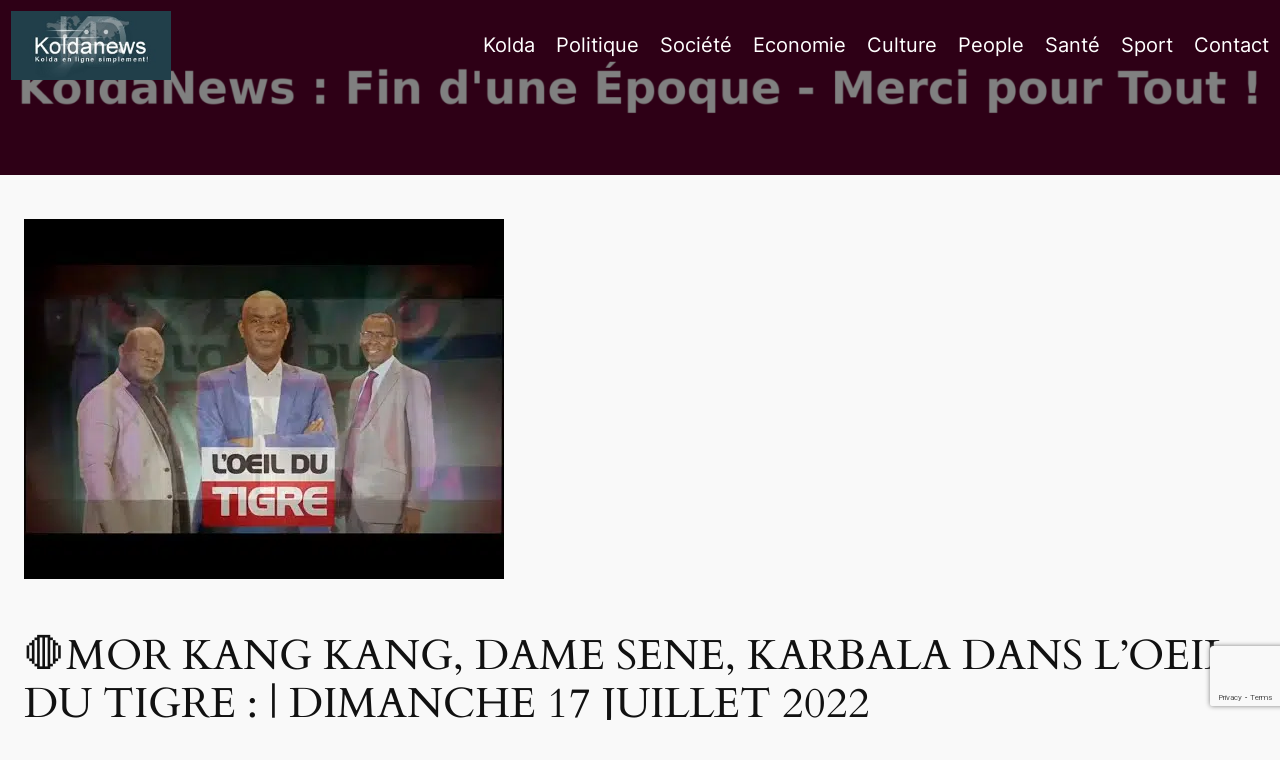

--- FILE ---
content_type: text/html; charset=utf-8
request_url: https://www.google.com/recaptcha/api2/anchor?ar=1&k=6Lf1XbwUAAAAAAmHJhrSaxVJrxru3K144n0hU1r8&co=aHR0cHM6Ly93d3cua29sZGFuZXdzLmNvbTo0NDM.&hl=en&v=PoyoqOPhxBO7pBk68S4YbpHZ&size=invisible&anchor-ms=20000&execute-ms=30000&cb=g0ngswoyt3w6
body_size: 48571
content:
<!DOCTYPE HTML><html dir="ltr" lang="en"><head><meta http-equiv="Content-Type" content="text/html; charset=UTF-8">
<meta http-equiv="X-UA-Compatible" content="IE=edge">
<title>reCAPTCHA</title>
<style type="text/css">
/* cyrillic-ext */
@font-face {
  font-family: 'Roboto';
  font-style: normal;
  font-weight: 400;
  font-stretch: 100%;
  src: url(//fonts.gstatic.com/s/roboto/v48/KFO7CnqEu92Fr1ME7kSn66aGLdTylUAMa3GUBHMdazTgWw.woff2) format('woff2');
  unicode-range: U+0460-052F, U+1C80-1C8A, U+20B4, U+2DE0-2DFF, U+A640-A69F, U+FE2E-FE2F;
}
/* cyrillic */
@font-face {
  font-family: 'Roboto';
  font-style: normal;
  font-weight: 400;
  font-stretch: 100%;
  src: url(//fonts.gstatic.com/s/roboto/v48/KFO7CnqEu92Fr1ME7kSn66aGLdTylUAMa3iUBHMdazTgWw.woff2) format('woff2');
  unicode-range: U+0301, U+0400-045F, U+0490-0491, U+04B0-04B1, U+2116;
}
/* greek-ext */
@font-face {
  font-family: 'Roboto';
  font-style: normal;
  font-weight: 400;
  font-stretch: 100%;
  src: url(//fonts.gstatic.com/s/roboto/v48/KFO7CnqEu92Fr1ME7kSn66aGLdTylUAMa3CUBHMdazTgWw.woff2) format('woff2');
  unicode-range: U+1F00-1FFF;
}
/* greek */
@font-face {
  font-family: 'Roboto';
  font-style: normal;
  font-weight: 400;
  font-stretch: 100%;
  src: url(//fonts.gstatic.com/s/roboto/v48/KFO7CnqEu92Fr1ME7kSn66aGLdTylUAMa3-UBHMdazTgWw.woff2) format('woff2');
  unicode-range: U+0370-0377, U+037A-037F, U+0384-038A, U+038C, U+038E-03A1, U+03A3-03FF;
}
/* math */
@font-face {
  font-family: 'Roboto';
  font-style: normal;
  font-weight: 400;
  font-stretch: 100%;
  src: url(//fonts.gstatic.com/s/roboto/v48/KFO7CnqEu92Fr1ME7kSn66aGLdTylUAMawCUBHMdazTgWw.woff2) format('woff2');
  unicode-range: U+0302-0303, U+0305, U+0307-0308, U+0310, U+0312, U+0315, U+031A, U+0326-0327, U+032C, U+032F-0330, U+0332-0333, U+0338, U+033A, U+0346, U+034D, U+0391-03A1, U+03A3-03A9, U+03B1-03C9, U+03D1, U+03D5-03D6, U+03F0-03F1, U+03F4-03F5, U+2016-2017, U+2034-2038, U+203C, U+2040, U+2043, U+2047, U+2050, U+2057, U+205F, U+2070-2071, U+2074-208E, U+2090-209C, U+20D0-20DC, U+20E1, U+20E5-20EF, U+2100-2112, U+2114-2115, U+2117-2121, U+2123-214F, U+2190, U+2192, U+2194-21AE, U+21B0-21E5, U+21F1-21F2, U+21F4-2211, U+2213-2214, U+2216-22FF, U+2308-230B, U+2310, U+2319, U+231C-2321, U+2336-237A, U+237C, U+2395, U+239B-23B7, U+23D0, U+23DC-23E1, U+2474-2475, U+25AF, U+25B3, U+25B7, U+25BD, U+25C1, U+25CA, U+25CC, U+25FB, U+266D-266F, U+27C0-27FF, U+2900-2AFF, U+2B0E-2B11, U+2B30-2B4C, U+2BFE, U+3030, U+FF5B, U+FF5D, U+1D400-1D7FF, U+1EE00-1EEFF;
}
/* symbols */
@font-face {
  font-family: 'Roboto';
  font-style: normal;
  font-weight: 400;
  font-stretch: 100%;
  src: url(//fonts.gstatic.com/s/roboto/v48/KFO7CnqEu92Fr1ME7kSn66aGLdTylUAMaxKUBHMdazTgWw.woff2) format('woff2');
  unicode-range: U+0001-000C, U+000E-001F, U+007F-009F, U+20DD-20E0, U+20E2-20E4, U+2150-218F, U+2190, U+2192, U+2194-2199, U+21AF, U+21E6-21F0, U+21F3, U+2218-2219, U+2299, U+22C4-22C6, U+2300-243F, U+2440-244A, U+2460-24FF, U+25A0-27BF, U+2800-28FF, U+2921-2922, U+2981, U+29BF, U+29EB, U+2B00-2BFF, U+4DC0-4DFF, U+FFF9-FFFB, U+10140-1018E, U+10190-1019C, U+101A0, U+101D0-101FD, U+102E0-102FB, U+10E60-10E7E, U+1D2C0-1D2D3, U+1D2E0-1D37F, U+1F000-1F0FF, U+1F100-1F1AD, U+1F1E6-1F1FF, U+1F30D-1F30F, U+1F315, U+1F31C, U+1F31E, U+1F320-1F32C, U+1F336, U+1F378, U+1F37D, U+1F382, U+1F393-1F39F, U+1F3A7-1F3A8, U+1F3AC-1F3AF, U+1F3C2, U+1F3C4-1F3C6, U+1F3CA-1F3CE, U+1F3D4-1F3E0, U+1F3ED, U+1F3F1-1F3F3, U+1F3F5-1F3F7, U+1F408, U+1F415, U+1F41F, U+1F426, U+1F43F, U+1F441-1F442, U+1F444, U+1F446-1F449, U+1F44C-1F44E, U+1F453, U+1F46A, U+1F47D, U+1F4A3, U+1F4B0, U+1F4B3, U+1F4B9, U+1F4BB, U+1F4BF, U+1F4C8-1F4CB, U+1F4D6, U+1F4DA, U+1F4DF, U+1F4E3-1F4E6, U+1F4EA-1F4ED, U+1F4F7, U+1F4F9-1F4FB, U+1F4FD-1F4FE, U+1F503, U+1F507-1F50B, U+1F50D, U+1F512-1F513, U+1F53E-1F54A, U+1F54F-1F5FA, U+1F610, U+1F650-1F67F, U+1F687, U+1F68D, U+1F691, U+1F694, U+1F698, U+1F6AD, U+1F6B2, U+1F6B9-1F6BA, U+1F6BC, U+1F6C6-1F6CF, U+1F6D3-1F6D7, U+1F6E0-1F6EA, U+1F6F0-1F6F3, U+1F6F7-1F6FC, U+1F700-1F7FF, U+1F800-1F80B, U+1F810-1F847, U+1F850-1F859, U+1F860-1F887, U+1F890-1F8AD, U+1F8B0-1F8BB, U+1F8C0-1F8C1, U+1F900-1F90B, U+1F93B, U+1F946, U+1F984, U+1F996, U+1F9E9, U+1FA00-1FA6F, U+1FA70-1FA7C, U+1FA80-1FA89, U+1FA8F-1FAC6, U+1FACE-1FADC, U+1FADF-1FAE9, U+1FAF0-1FAF8, U+1FB00-1FBFF;
}
/* vietnamese */
@font-face {
  font-family: 'Roboto';
  font-style: normal;
  font-weight: 400;
  font-stretch: 100%;
  src: url(//fonts.gstatic.com/s/roboto/v48/KFO7CnqEu92Fr1ME7kSn66aGLdTylUAMa3OUBHMdazTgWw.woff2) format('woff2');
  unicode-range: U+0102-0103, U+0110-0111, U+0128-0129, U+0168-0169, U+01A0-01A1, U+01AF-01B0, U+0300-0301, U+0303-0304, U+0308-0309, U+0323, U+0329, U+1EA0-1EF9, U+20AB;
}
/* latin-ext */
@font-face {
  font-family: 'Roboto';
  font-style: normal;
  font-weight: 400;
  font-stretch: 100%;
  src: url(//fonts.gstatic.com/s/roboto/v48/KFO7CnqEu92Fr1ME7kSn66aGLdTylUAMa3KUBHMdazTgWw.woff2) format('woff2');
  unicode-range: U+0100-02BA, U+02BD-02C5, U+02C7-02CC, U+02CE-02D7, U+02DD-02FF, U+0304, U+0308, U+0329, U+1D00-1DBF, U+1E00-1E9F, U+1EF2-1EFF, U+2020, U+20A0-20AB, U+20AD-20C0, U+2113, U+2C60-2C7F, U+A720-A7FF;
}
/* latin */
@font-face {
  font-family: 'Roboto';
  font-style: normal;
  font-weight: 400;
  font-stretch: 100%;
  src: url(//fonts.gstatic.com/s/roboto/v48/KFO7CnqEu92Fr1ME7kSn66aGLdTylUAMa3yUBHMdazQ.woff2) format('woff2');
  unicode-range: U+0000-00FF, U+0131, U+0152-0153, U+02BB-02BC, U+02C6, U+02DA, U+02DC, U+0304, U+0308, U+0329, U+2000-206F, U+20AC, U+2122, U+2191, U+2193, U+2212, U+2215, U+FEFF, U+FFFD;
}
/* cyrillic-ext */
@font-face {
  font-family: 'Roboto';
  font-style: normal;
  font-weight: 500;
  font-stretch: 100%;
  src: url(//fonts.gstatic.com/s/roboto/v48/KFO7CnqEu92Fr1ME7kSn66aGLdTylUAMa3GUBHMdazTgWw.woff2) format('woff2');
  unicode-range: U+0460-052F, U+1C80-1C8A, U+20B4, U+2DE0-2DFF, U+A640-A69F, U+FE2E-FE2F;
}
/* cyrillic */
@font-face {
  font-family: 'Roboto';
  font-style: normal;
  font-weight: 500;
  font-stretch: 100%;
  src: url(//fonts.gstatic.com/s/roboto/v48/KFO7CnqEu92Fr1ME7kSn66aGLdTylUAMa3iUBHMdazTgWw.woff2) format('woff2');
  unicode-range: U+0301, U+0400-045F, U+0490-0491, U+04B0-04B1, U+2116;
}
/* greek-ext */
@font-face {
  font-family: 'Roboto';
  font-style: normal;
  font-weight: 500;
  font-stretch: 100%;
  src: url(//fonts.gstatic.com/s/roboto/v48/KFO7CnqEu92Fr1ME7kSn66aGLdTylUAMa3CUBHMdazTgWw.woff2) format('woff2');
  unicode-range: U+1F00-1FFF;
}
/* greek */
@font-face {
  font-family: 'Roboto';
  font-style: normal;
  font-weight: 500;
  font-stretch: 100%;
  src: url(//fonts.gstatic.com/s/roboto/v48/KFO7CnqEu92Fr1ME7kSn66aGLdTylUAMa3-UBHMdazTgWw.woff2) format('woff2');
  unicode-range: U+0370-0377, U+037A-037F, U+0384-038A, U+038C, U+038E-03A1, U+03A3-03FF;
}
/* math */
@font-face {
  font-family: 'Roboto';
  font-style: normal;
  font-weight: 500;
  font-stretch: 100%;
  src: url(//fonts.gstatic.com/s/roboto/v48/KFO7CnqEu92Fr1ME7kSn66aGLdTylUAMawCUBHMdazTgWw.woff2) format('woff2');
  unicode-range: U+0302-0303, U+0305, U+0307-0308, U+0310, U+0312, U+0315, U+031A, U+0326-0327, U+032C, U+032F-0330, U+0332-0333, U+0338, U+033A, U+0346, U+034D, U+0391-03A1, U+03A3-03A9, U+03B1-03C9, U+03D1, U+03D5-03D6, U+03F0-03F1, U+03F4-03F5, U+2016-2017, U+2034-2038, U+203C, U+2040, U+2043, U+2047, U+2050, U+2057, U+205F, U+2070-2071, U+2074-208E, U+2090-209C, U+20D0-20DC, U+20E1, U+20E5-20EF, U+2100-2112, U+2114-2115, U+2117-2121, U+2123-214F, U+2190, U+2192, U+2194-21AE, U+21B0-21E5, U+21F1-21F2, U+21F4-2211, U+2213-2214, U+2216-22FF, U+2308-230B, U+2310, U+2319, U+231C-2321, U+2336-237A, U+237C, U+2395, U+239B-23B7, U+23D0, U+23DC-23E1, U+2474-2475, U+25AF, U+25B3, U+25B7, U+25BD, U+25C1, U+25CA, U+25CC, U+25FB, U+266D-266F, U+27C0-27FF, U+2900-2AFF, U+2B0E-2B11, U+2B30-2B4C, U+2BFE, U+3030, U+FF5B, U+FF5D, U+1D400-1D7FF, U+1EE00-1EEFF;
}
/* symbols */
@font-face {
  font-family: 'Roboto';
  font-style: normal;
  font-weight: 500;
  font-stretch: 100%;
  src: url(//fonts.gstatic.com/s/roboto/v48/KFO7CnqEu92Fr1ME7kSn66aGLdTylUAMaxKUBHMdazTgWw.woff2) format('woff2');
  unicode-range: U+0001-000C, U+000E-001F, U+007F-009F, U+20DD-20E0, U+20E2-20E4, U+2150-218F, U+2190, U+2192, U+2194-2199, U+21AF, U+21E6-21F0, U+21F3, U+2218-2219, U+2299, U+22C4-22C6, U+2300-243F, U+2440-244A, U+2460-24FF, U+25A0-27BF, U+2800-28FF, U+2921-2922, U+2981, U+29BF, U+29EB, U+2B00-2BFF, U+4DC0-4DFF, U+FFF9-FFFB, U+10140-1018E, U+10190-1019C, U+101A0, U+101D0-101FD, U+102E0-102FB, U+10E60-10E7E, U+1D2C0-1D2D3, U+1D2E0-1D37F, U+1F000-1F0FF, U+1F100-1F1AD, U+1F1E6-1F1FF, U+1F30D-1F30F, U+1F315, U+1F31C, U+1F31E, U+1F320-1F32C, U+1F336, U+1F378, U+1F37D, U+1F382, U+1F393-1F39F, U+1F3A7-1F3A8, U+1F3AC-1F3AF, U+1F3C2, U+1F3C4-1F3C6, U+1F3CA-1F3CE, U+1F3D4-1F3E0, U+1F3ED, U+1F3F1-1F3F3, U+1F3F5-1F3F7, U+1F408, U+1F415, U+1F41F, U+1F426, U+1F43F, U+1F441-1F442, U+1F444, U+1F446-1F449, U+1F44C-1F44E, U+1F453, U+1F46A, U+1F47D, U+1F4A3, U+1F4B0, U+1F4B3, U+1F4B9, U+1F4BB, U+1F4BF, U+1F4C8-1F4CB, U+1F4D6, U+1F4DA, U+1F4DF, U+1F4E3-1F4E6, U+1F4EA-1F4ED, U+1F4F7, U+1F4F9-1F4FB, U+1F4FD-1F4FE, U+1F503, U+1F507-1F50B, U+1F50D, U+1F512-1F513, U+1F53E-1F54A, U+1F54F-1F5FA, U+1F610, U+1F650-1F67F, U+1F687, U+1F68D, U+1F691, U+1F694, U+1F698, U+1F6AD, U+1F6B2, U+1F6B9-1F6BA, U+1F6BC, U+1F6C6-1F6CF, U+1F6D3-1F6D7, U+1F6E0-1F6EA, U+1F6F0-1F6F3, U+1F6F7-1F6FC, U+1F700-1F7FF, U+1F800-1F80B, U+1F810-1F847, U+1F850-1F859, U+1F860-1F887, U+1F890-1F8AD, U+1F8B0-1F8BB, U+1F8C0-1F8C1, U+1F900-1F90B, U+1F93B, U+1F946, U+1F984, U+1F996, U+1F9E9, U+1FA00-1FA6F, U+1FA70-1FA7C, U+1FA80-1FA89, U+1FA8F-1FAC6, U+1FACE-1FADC, U+1FADF-1FAE9, U+1FAF0-1FAF8, U+1FB00-1FBFF;
}
/* vietnamese */
@font-face {
  font-family: 'Roboto';
  font-style: normal;
  font-weight: 500;
  font-stretch: 100%;
  src: url(//fonts.gstatic.com/s/roboto/v48/KFO7CnqEu92Fr1ME7kSn66aGLdTylUAMa3OUBHMdazTgWw.woff2) format('woff2');
  unicode-range: U+0102-0103, U+0110-0111, U+0128-0129, U+0168-0169, U+01A0-01A1, U+01AF-01B0, U+0300-0301, U+0303-0304, U+0308-0309, U+0323, U+0329, U+1EA0-1EF9, U+20AB;
}
/* latin-ext */
@font-face {
  font-family: 'Roboto';
  font-style: normal;
  font-weight: 500;
  font-stretch: 100%;
  src: url(//fonts.gstatic.com/s/roboto/v48/KFO7CnqEu92Fr1ME7kSn66aGLdTylUAMa3KUBHMdazTgWw.woff2) format('woff2');
  unicode-range: U+0100-02BA, U+02BD-02C5, U+02C7-02CC, U+02CE-02D7, U+02DD-02FF, U+0304, U+0308, U+0329, U+1D00-1DBF, U+1E00-1E9F, U+1EF2-1EFF, U+2020, U+20A0-20AB, U+20AD-20C0, U+2113, U+2C60-2C7F, U+A720-A7FF;
}
/* latin */
@font-face {
  font-family: 'Roboto';
  font-style: normal;
  font-weight: 500;
  font-stretch: 100%;
  src: url(//fonts.gstatic.com/s/roboto/v48/KFO7CnqEu92Fr1ME7kSn66aGLdTylUAMa3yUBHMdazQ.woff2) format('woff2');
  unicode-range: U+0000-00FF, U+0131, U+0152-0153, U+02BB-02BC, U+02C6, U+02DA, U+02DC, U+0304, U+0308, U+0329, U+2000-206F, U+20AC, U+2122, U+2191, U+2193, U+2212, U+2215, U+FEFF, U+FFFD;
}
/* cyrillic-ext */
@font-face {
  font-family: 'Roboto';
  font-style: normal;
  font-weight: 900;
  font-stretch: 100%;
  src: url(//fonts.gstatic.com/s/roboto/v48/KFO7CnqEu92Fr1ME7kSn66aGLdTylUAMa3GUBHMdazTgWw.woff2) format('woff2');
  unicode-range: U+0460-052F, U+1C80-1C8A, U+20B4, U+2DE0-2DFF, U+A640-A69F, U+FE2E-FE2F;
}
/* cyrillic */
@font-face {
  font-family: 'Roboto';
  font-style: normal;
  font-weight: 900;
  font-stretch: 100%;
  src: url(//fonts.gstatic.com/s/roboto/v48/KFO7CnqEu92Fr1ME7kSn66aGLdTylUAMa3iUBHMdazTgWw.woff2) format('woff2');
  unicode-range: U+0301, U+0400-045F, U+0490-0491, U+04B0-04B1, U+2116;
}
/* greek-ext */
@font-face {
  font-family: 'Roboto';
  font-style: normal;
  font-weight: 900;
  font-stretch: 100%;
  src: url(//fonts.gstatic.com/s/roboto/v48/KFO7CnqEu92Fr1ME7kSn66aGLdTylUAMa3CUBHMdazTgWw.woff2) format('woff2');
  unicode-range: U+1F00-1FFF;
}
/* greek */
@font-face {
  font-family: 'Roboto';
  font-style: normal;
  font-weight: 900;
  font-stretch: 100%;
  src: url(//fonts.gstatic.com/s/roboto/v48/KFO7CnqEu92Fr1ME7kSn66aGLdTylUAMa3-UBHMdazTgWw.woff2) format('woff2');
  unicode-range: U+0370-0377, U+037A-037F, U+0384-038A, U+038C, U+038E-03A1, U+03A3-03FF;
}
/* math */
@font-face {
  font-family: 'Roboto';
  font-style: normal;
  font-weight: 900;
  font-stretch: 100%;
  src: url(//fonts.gstatic.com/s/roboto/v48/KFO7CnqEu92Fr1ME7kSn66aGLdTylUAMawCUBHMdazTgWw.woff2) format('woff2');
  unicode-range: U+0302-0303, U+0305, U+0307-0308, U+0310, U+0312, U+0315, U+031A, U+0326-0327, U+032C, U+032F-0330, U+0332-0333, U+0338, U+033A, U+0346, U+034D, U+0391-03A1, U+03A3-03A9, U+03B1-03C9, U+03D1, U+03D5-03D6, U+03F0-03F1, U+03F4-03F5, U+2016-2017, U+2034-2038, U+203C, U+2040, U+2043, U+2047, U+2050, U+2057, U+205F, U+2070-2071, U+2074-208E, U+2090-209C, U+20D0-20DC, U+20E1, U+20E5-20EF, U+2100-2112, U+2114-2115, U+2117-2121, U+2123-214F, U+2190, U+2192, U+2194-21AE, U+21B0-21E5, U+21F1-21F2, U+21F4-2211, U+2213-2214, U+2216-22FF, U+2308-230B, U+2310, U+2319, U+231C-2321, U+2336-237A, U+237C, U+2395, U+239B-23B7, U+23D0, U+23DC-23E1, U+2474-2475, U+25AF, U+25B3, U+25B7, U+25BD, U+25C1, U+25CA, U+25CC, U+25FB, U+266D-266F, U+27C0-27FF, U+2900-2AFF, U+2B0E-2B11, U+2B30-2B4C, U+2BFE, U+3030, U+FF5B, U+FF5D, U+1D400-1D7FF, U+1EE00-1EEFF;
}
/* symbols */
@font-face {
  font-family: 'Roboto';
  font-style: normal;
  font-weight: 900;
  font-stretch: 100%;
  src: url(//fonts.gstatic.com/s/roboto/v48/KFO7CnqEu92Fr1ME7kSn66aGLdTylUAMaxKUBHMdazTgWw.woff2) format('woff2');
  unicode-range: U+0001-000C, U+000E-001F, U+007F-009F, U+20DD-20E0, U+20E2-20E4, U+2150-218F, U+2190, U+2192, U+2194-2199, U+21AF, U+21E6-21F0, U+21F3, U+2218-2219, U+2299, U+22C4-22C6, U+2300-243F, U+2440-244A, U+2460-24FF, U+25A0-27BF, U+2800-28FF, U+2921-2922, U+2981, U+29BF, U+29EB, U+2B00-2BFF, U+4DC0-4DFF, U+FFF9-FFFB, U+10140-1018E, U+10190-1019C, U+101A0, U+101D0-101FD, U+102E0-102FB, U+10E60-10E7E, U+1D2C0-1D2D3, U+1D2E0-1D37F, U+1F000-1F0FF, U+1F100-1F1AD, U+1F1E6-1F1FF, U+1F30D-1F30F, U+1F315, U+1F31C, U+1F31E, U+1F320-1F32C, U+1F336, U+1F378, U+1F37D, U+1F382, U+1F393-1F39F, U+1F3A7-1F3A8, U+1F3AC-1F3AF, U+1F3C2, U+1F3C4-1F3C6, U+1F3CA-1F3CE, U+1F3D4-1F3E0, U+1F3ED, U+1F3F1-1F3F3, U+1F3F5-1F3F7, U+1F408, U+1F415, U+1F41F, U+1F426, U+1F43F, U+1F441-1F442, U+1F444, U+1F446-1F449, U+1F44C-1F44E, U+1F453, U+1F46A, U+1F47D, U+1F4A3, U+1F4B0, U+1F4B3, U+1F4B9, U+1F4BB, U+1F4BF, U+1F4C8-1F4CB, U+1F4D6, U+1F4DA, U+1F4DF, U+1F4E3-1F4E6, U+1F4EA-1F4ED, U+1F4F7, U+1F4F9-1F4FB, U+1F4FD-1F4FE, U+1F503, U+1F507-1F50B, U+1F50D, U+1F512-1F513, U+1F53E-1F54A, U+1F54F-1F5FA, U+1F610, U+1F650-1F67F, U+1F687, U+1F68D, U+1F691, U+1F694, U+1F698, U+1F6AD, U+1F6B2, U+1F6B9-1F6BA, U+1F6BC, U+1F6C6-1F6CF, U+1F6D3-1F6D7, U+1F6E0-1F6EA, U+1F6F0-1F6F3, U+1F6F7-1F6FC, U+1F700-1F7FF, U+1F800-1F80B, U+1F810-1F847, U+1F850-1F859, U+1F860-1F887, U+1F890-1F8AD, U+1F8B0-1F8BB, U+1F8C0-1F8C1, U+1F900-1F90B, U+1F93B, U+1F946, U+1F984, U+1F996, U+1F9E9, U+1FA00-1FA6F, U+1FA70-1FA7C, U+1FA80-1FA89, U+1FA8F-1FAC6, U+1FACE-1FADC, U+1FADF-1FAE9, U+1FAF0-1FAF8, U+1FB00-1FBFF;
}
/* vietnamese */
@font-face {
  font-family: 'Roboto';
  font-style: normal;
  font-weight: 900;
  font-stretch: 100%;
  src: url(//fonts.gstatic.com/s/roboto/v48/KFO7CnqEu92Fr1ME7kSn66aGLdTylUAMa3OUBHMdazTgWw.woff2) format('woff2');
  unicode-range: U+0102-0103, U+0110-0111, U+0128-0129, U+0168-0169, U+01A0-01A1, U+01AF-01B0, U+0300-0301, U+0303-0304, U+0308-0309, U+0323, U+0329, U+1EA0-1EF9, U+20AB;
}
/* latin-ext */
@font-face {
  font-family: 'Roboto';
  font-style: normal;
  font-weight: 900;
  font-stretch: 100%;
  src: url(//fonts.gstatic.com/s/roboto/v48/KFO7CnqEu92Fr1ME7kSn66aGLdTylUAMa3KUBHMdazTgWw.woff2) format('woff2');
  unicode-range: U+0100-02BA, U+02BD-02C5, U+02C7-02CC, U+02CE-02D7, U+02DD-02FF, U+0304, U+0308, U+0329, U+1D00-1DBF, U+1E00-1E9F, U+1EF2-1EFF, U+2020, U+20A0-20AB, U+20AD-20C0, U+2113, U+2C60-2C7F, U+A720-A7FF;
}
/* latin */
@font-face {
  font-family: 'Roboto';
  font-style: normal;
  font-weight: 900;
  font-stretch: 100%;
  src: url(//fonts.gstatic.com/s/roboto/v48/KFO7CnqEu92Fr1ME7kSn66aGLdTylUAMa3yUBHMdazQ.woff2) format('woff2');
  unicode-range: U+0000-00FF, U+0131, U+0152-0153, U+02BB-02BC, U+02C6, U+02DA, U+02DC, U+0304, U+0308, U+0329, U+2000-206F, U+20AC, U+2122, U+2191, U+2193, U+2212, U+2215, U+FEFF, U+FFFD;
}

</style>
<link rel="stylesheet" type="text/css" href="https://www.gstatic.com/recaptcha/releases/PoyoqOPhxBO7pBk68S4YbpHZ/styles__ltr.css">
<script nonce="TZEeBD7TyU0LP6pkT8rujQ" type="text/javascript">window['__recaptcha_api'] = 'https://www.google.com/recaptcha/api2/';</script>
<script type="text/javascript" src="https://www.gstatic.com/recaptcha/releases/PoyoqOPhxBO7pBk68S4YbpHZ/recaptcha__en.js" nonce="TZEeBD7TyU0LP6pkT8rujQ">
      
    </script></head>
<body><div id="rc-anchor-alert" class="rc-anchor-alert"></div>
<input type="hidden" id="recaptcha-token" value="[base64]">
<script type="text/javascript" nonce="TZEeBD7TyU0LP6pkT8rujQ">
      recaptcha.anchor.Main.init("[\x22ainput\x22,[\x22bgdata\x22,\x22\x22,\[base64]/[base64]/[base64]/ZyhXLGgpOnEoW04sMjEsbF0sVywwKSxoKSxmYWxzZSxmYWxzZSl9Y2F0Y2goayl7RygzNTgsVyk/[base64]/[base64]/[base64]/[base64]/[base64]/[base64]/[base64]/bmV3IEJbT10oRFswXSk6dz09Mj9uZXcgQltPXShEWzBdLERbMV0pOnc9PTM/bmV3IEJbT10oRFswXSxEWzFdLERbMl0pOnc9PTQ/[base64]/[base64]/[base64]/[base64]/[base64]\\u003d\x22,\[base64]\x22,\x22wqdZw5rDusOxw4vDicKGwqAaw6tzw4/Dg8KSUQ/CtsODOcOYwp9TRcKiRBs4w7Naw5jCh8KcARJowqY7w4XClHBKw6BYEQdDLMKzLBfClsOuworDtGzCow8kVEcGIcKWQsO4wqXDqxhYdFPCusO1DcOhb3p1BSNZw6/CnUU3D3o+w7rDt8OMw6BFwrjDsXUkWwk2w5nDpSUkwpXDqMOAw6EGw7EgC0TCtsOGTsOIw7ssKsKWw5lYYz/[base64]/DhcOKGcOzA8OxMH0tUStrwpHCnsOlwqp8U8OewoYhw5cow6/CvMOXKylxIGPCkcObw5HChELDtMOedcKjFsOKYibCsMK7QcOzBMKLYy7DlRobTUDCoMO6NcK9w6PDl8K4MMOGw64ew7ISwonDnRxxXAHDuWHCkSxVHMOYZ8KTX8OYMcKuIMKEwo80w4jDmBLCjsOeYMOxwqLCvXjCpcO+w5w+fFYAw4wbwp7Clz7Cvg/Dlgc3VcODEsOsw5JQMcKxw6BtcWLDpWNjwo3DsCfDrGVkRDbDlsOHHsOPB8Ojw5U6w48daMOQHXxUwozDiMOIw6PCpsK8K2YuOsO5YMKuw6bDj8OAB8KXI8KAwo5WJsOgZMOTQMOZG8OOXsOswo3CigZmwoV/[base64]/CgcOvwpPCm8K7TUgeHMKxw71uwoEiZU3CilDCkcKUwo3DtsKQY8Kbw4HDmsOgX3odezkeesKHYcOrw7TDoT/CrzEDwq/Cu8Kvw4TCmizDnmfDrDHCgF/CkkAlw7A6wpUPwoFxw4LDsjs+w6N8w7DDusOsAsKcw7M9LsKRw5LDsk/[base64]/ChFbDhcO1YMK+w7hAwq48w7IEA8OcwqzCpH8pQMO7WE7Do0TDqMO8WSLDgBJpcGpsa8KYKDglwoMGwq/DgExhw53DucKmw77CjAEtKMKNwrbDrMO/[base64]/CkcOaw4LCnyrDnCdewpIXSsK7wqQew4fCrsOFPDbCusOKwpMlNhp3w480SgJmw7tJU8OGwo3DkcO6TV4VPyTDvMKsw6zDplfDosOuesKhDGHDmsKdJWXCnjNmEABFQ8KGwpHDkMKowp3DunU+L8K0A3rCh2xfw48ww6bCicK6CVZpPsKNPcO/LC3CuijCuMObeGNcSHcNwqbDrEPDtkDCpDbDusOdMMO+E8KOwrnDvMOGKH94wqDCsMORFTsyw6XDgMOmwrrDtMOrR8KiUQdOw60mw7QIwqHDqsKMwopUBizDpsKxw6B5YAkcwrcdAcKETSPCgnN/X1F1w6E1HsOma8Kqw4Iuw7Z0DsKKfC5EwrJlw5DDlcK+RUh0w6/ChMKnwo7CocOJJ3fCono9w7jDoxwMRcKgHU87UUbDnC7CpxhBw7oVOFRPwpx0YsOjfRdPw7zDtQvDgsKRw4g1wqjDrsO6w6HCgRk+aMOjwpjCpcO5Q8OjTVvCrzjDokfDpsOgTsKyw6k/woXDrwJQw6g2wrzDsnczw6TDgX3DtcO6wqnDpsKcBMKBeDouw53DsmcGEMK0wrkswp5uw4VtHTgDcsKNw5x5Py9iw7MYw47Dvy0AYMOPJhgkNS/CjkXDhmBCwpN8wpXDvsOsEsObeH9gKcOuNMK8w6UmwpVuRkHDtyliJMKQQH/DmwHDpMOpwq0YTcK0EMO6woVOw49Bw6jDoWpew5YpwoxkTsOkGkQvw4/CmsOKBz7DsMOVw6pYwrcJwoIxIGfDhynDkGjDiAYQMj9mCsKXMMKUw4wuHgPDnsKTw7/CoMOeMnbDkhHCq8OmCMO3FhDCg8KKw68jw4sRwrXDkkYjwpfCtU7CpsKCwrIxHDckwqlzwpbDqsKSZzjDrGrCv8KJRMOqakFZwoLDlTnDngwCW8O0w79LV8O7dHFfwoIUW8O/csKqcMOKC0o8woEpwqjCqcKmwrvDn8Omwp9NwpjDicKwWMOXQcOnBXXDuEXCinvCmFw8wpPDqcO+w4UEwrrCi8KjM8Oowo5fw57CnMKEw4nDmsKIwrjDjFPCtgTDg39IBMKyCsOUWCB9wqALwo5BwovDh8OWXmnDv194UMKhGgDDhTwrGcOawqXCmcO7wpLCvMKADV/[base64]/wqPCj2kBwpTDpsOwwpHDm1A2OsKswpcQIDJIB8O2wp/DicKWwp5rZA5Ww6c1w4rChwHCrRNQWMOww4vCnSPCjcKfPMOzPsOAwpcIw615FQ8RwoPCrXvCqMKCO8OUw7Mgw6xYC8OKwrxVwpLDrwxeGzMKREhGw6B+eMOtw7Brw7fDqMO/w6QLw4LDiV/CicOEwqXCmznDmgU6w7sMAmjDtWRkw4jDpmvCrC7Cr8OnwqDCn8KXKMK0wo9PwoYeXFdffnthw7Vnw7jDhXzDq8OSwozCosKRworDj8KRfUYEMGIbNBonDXnDqcKEwoYSw7BaPsKkbcOHw5nCrcONPcOzwq3Dk1oPAsKZOWHCkwIbw7bDvSbChEMwQMOUw4gJw7/CjGZPHxHDgMKEw6M7KMOGw7HDvMONSsO+wosFfgzDrUjDmzl/[base64]/[base64]/Ds8Oswq9Vw7nCvwsZYcKRN8ODNlHCu8K7OUTCuMOSw647w5Rxw603JMOMcMKJw7AVw5PChEDDlcKrw4rChcO3SD4ew4dTWsKJV8KBVsKDasOhdyTCqQQ7wqnDucOvwonCjhJNYsK/bWY0ZcOKw7pkwo95MlvDnglew6JQw4zCl8KWw7QJFcOtwqbCiMOtCHLChMK8w6g+w6l8w68cNsKFw7NNw6EsOkfDqU3CvsKvw5oww7A/w43CmcKpCMKESA/[base64]/DgRUWJcKSwq3DrUdNwovCpRRuwqTChlrCksKPAmYCwoTCvcKAw4DDnkDCqMOMGMOUJzYIDyJBSsO5wqPDs0JZSyTDh8OUwoTDgsKKfcKbw5JidnvCkMO+ZzM4w6LCsMO3w6dIw6Uvw6/CrcOVfVkVW8ObOMOWwo7CncOfe8OPw4kGIMOIwobDkyRBfMKUaMOvMMODKcKlJDDDhMO7X3ZJFDBOwpRoFBhYIMK1wrVAdhAaw48PwrrClSnDgHR9wqNKcBzCqcKewrMXNcOqw5ANw63Dok/CkyN5cwLCi8OpDMOCGELDjnHDkC4mw4nCkRZmBcKew4R8czzDg8KowrPDncOVw53CpcO1SMOGAcKwTsOUYcOMwrZ5fcKsbSonwrHDmEfDpcKWWMOlw485eMOeG8Opw6gFwqk5woXCm8OPVDnDoz/CvgUCwpTCmwjCu8KgaMKbwrM/[base64]/[base64]/[base64]/[base64]/[base64]/w7XDmsKkA8KaYkzDs8OlXwLDiEPDqsKbw7sMAcKBw6bDn1TChcKgeDdACMK6R8OxwovDm8KtwqQKwpbCoGlew6zCtsKXw5poPsOkdcKLSHrClMODDMKUwr0maEBjb8K/w5tKwp5iAcK4asO7wrLCvwPCqMOwC8O0Vy7DtMK/[base64]/DjiTDt3zDrF5mSMOUQAnDicKbR8O+wqVOwpDCrj/CssKFwpN5w7piwqjCikJ5V8KWAmwowpJ+w54AwovCnSILRcKVw4xdwpPDqsKkw77Cnwx9UnLDicKMwrEDw6fCiiNFesO9HsKtw5pbw7woOg/[base64]/w7vCksKhUQ/CucKWQgfDuMKRJT4rEcK3YsOdw7nDuyjDmcKNw6bDpcOQwqTDrGFHcBY5w5ANejzDsMKtw4g1w7kFw58CwqnDj8KfMT0Bw5Brw7jCh03DqMO8NsOhLcOQwoDDjcKXMmc6wpcxcnA/MsOXw5rCoAPDiMKUwrEDTMKqCUMYw5fDoFjCvjHCt3/ChsOxwocyW8OPwo7Cj8Kde8Knwoxew6LCkmvDo8OVcMKqwrcFwoQAd2UWw5jCq8KHTFJjwrJkw5fCiVJDw6gGHSQsw54Cw57Dk8OyFEE/YyTDr8Ohwp9fQ8KwwqjDjcO3BsKbQ8OUBsKcPC3Ci8KXw4XDnMOhC1AXcX/CjG16wq/ClQzCvsOpaMKTPsOzSBp2NMK7w7LDksO3w4IJJsOCTcOEcMO/EMOOwrRuwqkZw5PDkk0MwrLDo392wrjCjTFxw5nDoW9mfEJyfMKFw484NMKxDcOCQMOjBcOYamE6wotnAQzDg8OnwrXDjGDCsGIXw7JEbsOnC8K8wpHDnEdtZsOUw4bCkj9nw5/ClsOzwqNgw5HDlsKQBi/CtMO6Rn4qw6/CmcKGw58swpU3wozDjwF6wqbCgFx/[base64]/[base64]/wrbCml1ww5zCqcKrwrpCfS3Dr1hCJTjDrjgywqbDlFjCrjnCgjkIw5szwq7Dp0loEnEOecKQNEstScOsw4MVwpsfwpQBw4cEfw/CnB10I8OFc8KVw7rClcOIw5rDrFY8SsKsw6UpV8KNMUY8eF05woQGw45+wrHDj8KSOMObw7vDhsOyWgYhJVbDlsOcwpIrwqpkwpbDsgLCrMKHwqNBwr3CmwfCh8OZFQRBN33DgcOLDCsfw6zCux/CtsO6w5JSN0IMwqYXEcKCdcKvw6sEwoRnKsO8w7nDo8OQJ8Kqw6JxOwfCqHMcGcKIWhDCuH0jwqfCiGFUw7l2F8KsTkvCjx/DrMOlQnjCi1Egw7RfVsK4EcK5W3wdZlPCkVTCmMKkb3vCi03DukR+K8Kzw7IDw4PCisK1TS14MmMRHcK/w5/[base64]/CmcK/w5/CncK3wppCw4s8XA4KwqYgS8O1w4rDkSxRNg4mccOGw7LDpcKDKGXDlF7DsgBKQMKUwqnDvMKGwpPCh28UwoTDrMOsWsO/wrE7OBfCvMOIdgA/[base64]/worDusO4J8KqasKqwrvCtsK0woLDv8KGIMKFwpsIwqQ2esORw63CnMOzw4PDgsKkw7TCqy9Hwo/[base64]/acKtVlHDhDowXsKLw5jCsQLDmMOCZkkcwqUAwqk4wppuG1c7wqpsw5jDoDRZQsOldsKKw4FrfF99I2DChzsJwo7DuEXDpsKra03DvMOOcMO6w47DrsK8JsOCE8OlIVPCosO3PBBMw7gJfMKuYcOqwrrDlSg3JlPDkU8Iw452wohZZBMQKcK1UcK/wq5ew4oVw5F8U8KHwqVtw4cwccKbFsK+wp8nw4/Cn8O9OBVqNxrCtMOqwo7CksOFw7PDnsKuwphgFHTDoMOBQ8OMw7TCvA5KZsK6w5pPO23CgMOywqDDjifDvsKsbCTDkhPCi0ZCdcOxLF/DmcOhw7cKwoTDjmM6A3YNGsO1w4IDdcK0w7skVwDCssK9YBXDu8OuwpQKw6XDj8O3wqlwfzB1w4vCkh0Cw64zCH8bw4nDucKVw7LDscKGwo4IwrbDhgMkwrrCrcK0FcOOw7lmTMO8ABHCrmXCs8Kpw4LCm3lGVcOQw5gTClE9Zz/[base64]/WsKcwpwyw58pQGofYMOLAX8jZzHDnD1hecOCJBowHMO1J0vDgSnCtHEBw49/w7jCpsOPw5NFwpTDgzNJKDBBwrPCvsOxw6DCiGXDjC3DvMOswqtjw4rCqwVVworCiS3Dl8K+w7fDvUAMwpoQw6Fbw5zDmEPDnmjDiVfDiMKBLjPDh8Klwp/[base64]/Z8Kxwqxew6ZNw4kAJzTCqsKTBgPCqsKhH8Kww5vDnR8/w5HCrn84wppBw47CnA/DnMOuw5ZpMcKPw5zDtcO5w4LCnsKHwqhnZRXDkip5X8OQwozDpMKEw6HDhsOZw73DjcOLcMKZGWTDr8Ojw70QVkBUI8KSNlfCuMK2wrTCqcOMKcKjwpnDhk/DjsKowqPDjVFFw4TCgsK8AcOeLsOORXt1EMKYbCUtMyfCpnJgw6BAfAh/CsOOw6TDj2vCuHfDl8OnW8KSZcOtw6TCksKYwp/CtQQGw5pvw7UMbHcNwrbDusK+GEguCMOlwolBQ8KLwpbCqQbDtMKDOcKqL8KTfsKVUcKbw75vwpp/w5Idw443wrQZVTPDmi/Cr2FLw4gNw7AcZgfCrsKvwpbCvMO9SHHCowfCksOmwozCr3Npw7PDh8KhFcKlRsOewoLDimxVwoHCnwjDrsOXw4PCuMKMMcKRMC8Qw5jChFtWw5g1wqtuHzdHNlPDg8Olwoxlfy1Yw6nCjlLDpwTDkEsIEkUZO1UOw5NPw6/[base64]/[base64]/LsKywpDCjsKBwrlew4lbf8K6BHrDv8OoSsOhw7zDozzCkcOTwpEXKMOIJB/CosOvKmZdH8OOw4nCnyTDocOjGkwAwoXDpE7Cn8OFwqPCocOXdBHCjcKPwrTCo2nCkEAfw7jDm8O4wqIhw7lMw6/CkMKrwpXCrmrCgcKxw5rDiUhew6xhwqIAw6/Dj8KsGsK3w6osE8OyUMKFUwvCisK/wqoSw4nDkT7CiCxiWA3DjSoIwp/Dlxg1b3bCgC/CvMOUYsK6wrkvT0LDtMKSMlMHw6DCl8O6w5zCosK9fsOuwq9jNkvCv8OAb2Qfw5nCikbCuMK3w5nDi1nDpD7CsMKUTGtMO8KEw60BOBDDrcK5wqkyGX7ClcKPZsKUXiwZOMKKX2wUL8K6SMKmO18ddsKYw5/DvMKFScKpahJZw7/DnDhVw6zCiizDlcKvw5ArB1bCocKuWsKgFcOTN8KKBTVUw5g3w4nDqX7DiMOET2nCq8Kuw5PDucKXK8KsIh84GMK6w5nDpCAfeVURwqXDoMOlJ8OoGEJ3JcKjwoPDkMKow5Jbw57Dh8KfMSHDsE5icQN9Y8OSw4ZPwoLDrnbDgcKkMMKCUcOHR0x/wqhLWSd0D3cRw4AYw5bDr8O9FsOAworClUfCrcOcMsOww55Xw5AIw7goaUlRZh/DtQdHVMKRwpwWRQnDjMOXXEBrw71nE8OHMcOyZHZ5wrA0MMOvwpXCgcKES0zCr8OjGVoFw6MSaz1yVMKAwpbCmEUgOsO4w6XDr8KDwrXDjlbCqcOHw4bCl8KOZcO/w4HDksO6NcKBwpXDrMO8w5gvfsOvwrEfw7XCjjQZwoEDw4ULwoUwWgXCnxZ5w4hBQcOvasOlfcKzw6RKTsKDQsKFwpzClsOhZ8Klw6XDszIkfjvChlXDhlzCoMOHwocQwpMowoctNcKZwqtqw7IJDGrCqcOCwr/CgcO4woDCiMO2w7DDpTfCisKzw6QPw7Qsw5TCi1XCoS7Dky0wccKlw5Jtw4HCiR3Du0bDgiYBOh/DmGbDrycQw70CBlvCmMOvw5nDisOTwoNsKsOmI8OHIcO9ecOgwo00w61uUsO/[base64]/DkhfCrmlKwpHCucK2TsOWw6ZXw6LCgMKkOyktXcOvw4DCqMKBRcOKah7DvRUjK8Kuw6vCkHhjwq0vw70iWlHDg8O0cT/DglxWWcOSw4AARw7CnwvDgcKlw7/DrAjDtMKOwp9KwoTDpBZrClAvPxBAwoU4wq3Cpj7CjxnDnXdOw4lOEGwyCxDDu8O0FsO8w7MQUQZMODjDpcKuX2dEWgsOP8OUEsKmKTA+fy3Ct8OJccO+LWdVexZMVhYEw6/DsDF8BsOowoXChxLCqixyw4ABwqE0HVoCw6DDn1fCsEjDksKNw6pYw4A0fsKEw7wnwrLDosKrYU7ChcOBUMKMasKdw6bDm8K0w4bChWHCsigTKjHCtw1CBnnCmcO2w7sYwrXDr8OiwpvDvwNnwpQ2LQPCvC0/w4TDhwDDjR1lw6HDuVPCiCHCmsKVw5opO8OZK8OGw5zDvsKqV2YDw5LDiMOyLEsFdsOXWAzDiiYsw5PCuFB6T8OLwr9OPG/[base64]/[base64]/Di8Opw4xrXBE7DmQqTycWw77DkcKewpHCq3FocBMdwqjCth9xF8OCb1l+aMO2I3QpcXPCjMOfwp0cbE/[base64]/DksOLwqnDhcKhJwslVcKGw4hzDVllw6QgKsKPUMKkw4lcQcKHHTQmXMOIGsKVw6rCv8OBw4UpaMKTexDCj8O8ex/[base64]/I8OiwrbCmkwOESIGw59xeFTDs3fDuEt2wprDumR2WMOAw6bDvcOcwrBbw6PCpWFeNsKPccKRwox6w7XDsMO/wpzCosO8w4LCg8KySkXCjAJkT8OBB0xYN8OJfsKewoHDmMOLR03CrGzDvyjChx9rwqhQw40zD8OIwp7DgUslHGBOw60oICFjworCjgU0w5Uvw5EtwphRAsOdaGE/wo7Ct0DCg8OOwoTCksObwpUSPirCt1w0w6/Cu8OVwrQvwp4jwo/DvH/[base64]/wq4ow491EGl9w68gbsKrPz7DucO8EcOaOMKYCcOHHsOSdRHChcOMG8OSw4EXFj0NwrHCsmvDuRPDgcOhPQHDnzwNwp94a8Oqw48awq52WcO3bMOVVCREByc/wp8yw5jDmjbDuHEhw7jCsMONZScodsKhw6fCrVM5wpEAesOtw4TCuMOPwozCtXfChnxHWkAIRMKxAcK8ZsOFeMKIwrV6w4xXw79XSsOBw44MIcOHd01jU8Oiw4sGw7jCgT4JUz54wpVtwq/Cjw1ywofCr8O4VXAaJ8KWQmXCtArDssK+CcOYBXLDhlfCmcKJWMK7woxJwqTChMOVGk7CosKtDXxow75qUA7CrnPDmhXDtmfCnVF3w4cgw5l2w6JDw6htw4bCr8KpEMKmSsKGw5rDmsOvwoUsfMOWTV/CkcKaw7LDqsK6wp1WZmDCol/DqcOqEj1cw7LDqMKgD0vCnW3Dp2VLw6zDuMOnZjEXUn0Ywq4Yw4zDthAdw7xlVsONwqs1w403w6PCrA5Aw4howq7DmGdpEsK/CcOXB2rDqU1GSsONwpJVwrvChhl/wp98wrgbRMKVw4BMw43Dn8KuwqdpSQ7DpkzCucOQNGjCrsOGNGvCvcK5wqU7X2YHFyZTwqgiIcKVQ29AOikCOsKCdsKQwrZOMgLDhFFFw5QjwpQEw6/[base64]/CnVPDnVXDln/[base64]/DsjFFKcOCB1vDiMKQABDDqAUyA8KgwpPDi8Kia8KCI0NMw4t/BsKUw6bCtcKuw5TCg8KOGTRiwrDDhg9WBcKPw6TCrhw9OB7DgcOVwqpJw47DmXRZA8K7wpLCiT3DtmdWwprDgcODw67CvMOow65ue8KmYnU8aMOoanhIMjhdw4XDrCRgwp50woRQw5XDmgZRwoDDsRsewqFcwqFVWSTDs8KPwrRTw7pLDxhuw6x7w5/Cn8KnHypzBkrDoQLCiMKDwp7DpyAqw6oRw5/DohvDtcK8w7bCl1REw5knw4ErNsKAwoHDqxbDkmQwel9FwrvChxTChQPCoSFPwr/[base64]/CicKpZSnCgALCqnEzw7jDucKdOMOURMOBw453wqzDrsOVwrEWw5/[base64]/[base64]/DlsODEw7Dk0TDnUBbD8OSw7PDtUoow5LCocK+HAxpw5/Dq8KdSsKldnbDnj7Ckw0swoZTfRPCjsOqw5cbb1PDqBTDn8OJMk7Dj8KACUl0FsOoACRAw6rCh8OCUjgtw5RNEwEUw6NqWFbDo8KJwpkmPMOcw5bCo8OxIi/CrsOIw4PDokjDssOUw7sVw6kUL1LCrsKqZcOsBC7Cs8K/AGzCrMORwrFbczwUw4QmOUlWMsOGwqZjwojCkcOtw7hSeWbCgCciwrRKw5kEw45aw4I5w6HDv8OFw5JIJMK8FT/DksOrw7ptwobDi1PDg8O/w7E6FkB3w6DDp8KYw5xNMRBew4HCj3fCjcOSdcKYw6/CnF1bwoFzw74ew7jCtcK8w7hFZ3vDognDgz/Cs8KPUsKcwqUQw47DpcORATjCj2DCmXXCowXCj8OSUsO6KsK4dVXDu8Kew7fChsOxcsKKw6HDp8OFQMKdWMKTA8OQw4l7bsOOAMOGw7XCjcKFwpYbwodiwqsgw7MewqvDisKpwpLCpcKeQWcAGR9AQBJowqMkw5PDqcOLw5fCh0/Ci8OVTy1/[base64]/ClFsYFxcVJMK7cCIIFMOGJMK0fA7Coz3DhsKJFCFTwpQyw45ew7zDp8O0T2YzZ8KWwq/CuWrDvWPCtcOJwoTCo2Z+eg8ywp1UwobCoUDDqlzChTxPwqDChxDDsgbCvQPDtMK+w6UOw4llIGTDqsKowooow4ggIcKow6TDv8ORwrbCpwprwpnCi8KAL8Ocwq3DtMO7w7ZPwo3CisKzw6IFwqzCu8Okw5hSw6/Cn1c+wqXCv8KOw6xzw7wKw7YFLsOiXhDDkEDDjMKpwoMBwqDDqMOrT0XCisOhw6rDlnc7M8Kcw5Auwq3CuMKHacOtSBTCsxfCjw/DuWAjH8KqezfClsK3wpZLwpwDS8KOwq7CumrDg8OvME7CgHsyAMKEfcKYHW3Cgh/DrV/Dh0YzZ8KUwr/DqyNPDz9iVx9TbWVwwpZBKSTDpn/DusKKw7LCnEQ+Y0/DohsHL3vCisOuw7smTMOTcnQJwqVXW15Ew6jDlsOvw6PCoz8qwoNRUiQBwr14w5rCpCNwwplvFcKZwoLCp8KIw5Bgw65/LsOdwrPCqMKKE8OEwq3DulTDhQjCvcOkwpDDohYyby9BwoDDlirDoMKWFyHDs3wRw4XDvhvCkSAYw5dywoDDt8OWwqNDworChQ7DusOFwoM9KgkpwpJ0KMKIw5LCmGbDglDCmB/CvsOAw5x6wpTDrcK2wrDCriZiaMOSwp3DoMKAwr48LGjDgMOowo8XUsKEw43CgsO4w7vDg8KTw6vCkx7DhMOTwoo9w6t7w5cZDcOUSsKHwqRdJ8KKw7DClsOxw4cfSBEXVB/[base64]/DucOjw4fDuwV2A8OaGmcww4Z/w5rDjSbCtcKow5kVw5/DrMOrdsOmFMKiS8OnT8OvwpUoWMODFloTesKAwrbCjcOzwqbChMK7w5zCgsOGFkl+JEDCpcOzC0wSazsUAmpUw7TClcKjJybCjcKeLVnCkn5awrNGwqjCmMKBw4gFD8OHwp1SVDjClcKKw6sEBEbCnFRZwqnCm8OJw6/[base64]/w4HDssO4wod3w4bCj8O3wqF5w7DDmH/DkMOzwrPDrEA9ZcKOw7TDqX1fw59fcsKqw4oqC8K9Uyh2w7U4OsO2D0pZw7oLw4Zbwq1AdjdQDgTDhcOvQ0bCpSgsw7vDqcKcw6nCsW7DqmfCm8KXw6Q5w6XDrHpkCMO9w7Z9w4HCiRXCjRHDrsOywrfCgQnCpMK6w4DDu3zClMO/wp/[base64]/Dj8OiOH4bw65Owo0UwrTDpsObw5EhwqUKwofDi8K9Z8OYQsK+F8KewpHCj8KQwrUedcOwYWBTwoPCicKqb31cV3lpSUFnw6bCqHgqWic0QG/[base64]/CsCXDqS3DrsKeBDZFwpEME09uQMKCwpEWBjzCvMO2wp8iw4LDscKEDD07wrhZwp/DscK+SixjK8KCBHx1w7sowrPDonAuPsKJw7w8eXQOQilqBGkqw6UHMsOXHcOeYwnCkMKHdjbCmG/CjcKVbcKUC3wNQcOmw7gcPsONXCvDuMOxEcKvw4xWwpsTCmrDsMOEacKFTF/[base64]/ClwACw67DrcOXDBrCshYTw7JXw4/[base64]/FcOkH8KSw57Dq8OhKsOewojDln5jGsKTdGg6fsK6wo9oQlTDpMKMwopNTCplw6tMScO9wptHZsONwqfDtyQrZlgwwpEWwrspPVUaScOYXMK8KhPDhMOOwqrClEdWMMKGaUYKwrvDr8KdEcKvVcKqwoZMwqzCmFs0wp8ifnvCu2BQwoF2QG/Cu8OOMil9ZkTCrsOnTCPDn2rDiDZBdgJ4wrDDvVrDo2IJwq3DnD0twqwYw7kcGcOpw4BFE1bDqsKPw6JWOSwLNMO5wrzDvEYxEjjCiRvDs8OYw7xtw5DCvGjDjcOrCcKUwozDg8OqwqJ4w6VbwqDDisO+wpsVwot6wqrDt8OaOsK6OsKlXGkDMcOgw5/Ct8OwEcKww4rCr3DDgMK/dyrDmcORGDlSwptzWcOSQ8OpD8O/FMK3wpjDlg5Dwotnw4Y1woUww4TCn8KEwq/Cj0/DjmvCnTsPZcKbX8OUwqU+w6/DrVDCp8O8fsOTwpsgVWhnw5Mbwox4TsK+w49oZy8yw5PCpnwqUsOMc0HCmTJZwrAlTAjDgcOVDMO5w4jCgk47w4nCrMKOXQvDmV5yw7ocAMK0RcOdQy1NGsK4w7DDp8OWGCg+YDYdwovCvW/Cn0bDosOOSTsmDcKmRsO0w5RndMOow4vClm7DlinCqhbCml58wphwKHNVw7/CjMKdSgXDrcOEwrnCo3JdwqY/w5XDrhHCvMKoJcKDwqjDgcKvw7nCjmfDscOQwrorMw/Dn8OFwrPDsSsVw7xqOBHDphRvZsOgw63DiFF+w4FzO3/DuMK6N0BDaj4kwozCo8OyfRvCvjRtwph9w6LCi8OrHsK/EMKjwrxnw7MQasKiworCi8O/UCHCjVfDjjopwrDCgjFUEcKbVyJXDWFOwobCmcKGJnVUezLCtsK3wqAJw4jCisK8UMKKTsKiwpPDkRlXKwTDpSIvw70Uw5TDr8K1QDRRw6/CrmNKwrvDssOeSMK2e8OebFl4w5LDiWnCmFHClCJVY8KNwrROWC8MwqwMYCjCqywUbsKvw7HCmjdSw6fCmBTClMOBwrHDpjfDjMKoOsOWwq/CszLCkMOlwpLClmLCniFcwpY4wpcSDQvCtcO+w6nDssO8DcKBEgfDj8OeXQJpw4IMQmjDiSfDgAoLMMObNEHDgnHClcKywr/CoMKBX0w1wpLDi8KCwo1Kw7g7w4vCt0vCuMKCwpd/w4dMwrU0wqFPI8KpNVDDoMK4worDkMOAIMKDw43DsHRSc8OnL0jDmGNAe8KnIcOfw5RxclBXwqwZwoTCqcOkYGPDkMKXL8K4LMOrw57Dhw5TRcKTwpowDX/CgDrCoRbDkcKTwoBwW2fDpcK7w7bDuEFtWsOHw6TDs8OGdn3DqMOIwrEkAWVQw40tw4XDnMO7IsORw4vCv8Ktw5IYw68Zwo0Aw5fDosK6bcO/[base64]/[base64]/CqcOyGMOnwoIPbsK/fHHDq8Ozw5nCiDrCsxRaw7HCqcOfw54lJX1tNcOAZyvDjxfChgMPwovDu8Onw4/[base64]/CjcKYw5vCkcKgwp96KT3CjMKRw4LDtV50fsKqw5zDuxBzwrhQLQsswowOKG/CgFNvw6xICnBnw5PCpWtuwr4eN8OsfRrDkCDCr8Opw5/DvsOQfcKJw4gcwr/Cv8OIwrxWCsKvwpvChsK7RsKAYw3CjcODHQXChGpxMsOQwqrDgMOJFMKUVcKWw43Ci0XDqk/[base64]/Dv8O+TsKba1rDsHYTw7VmQsOGw4lpw4EcDsODJx3DhcKZfcODw5PDrMK/QWMTBsKjwojDuGlVwqfCohzCj8OiEsKBSQnDiEbDozLCjcK/[base64]/Ds8KvcsOcw6YuJcOzwovCoV0GwpDCqcOgSsKjwqzCvE/DrHhCwrojw6diwqR5wr9Dw5o0VcOseMK6w7jDr8O/[base64]/[base64]/[base64]/Cuy9bV0LDpnUNw4c6TMO8W2LCrBfDmsOJCUYrKAfCpwIEwo0HPkNzwpFbwqNjdHHDosOiwrjCiHg5WMK0OMKgUMOOVF8WKsKtMcORwociw47CjC5JNxnCljsjMMKvIn1Mfw4oFHgFGjbCgEjDkFrCjgofwosVw6BoGsKcDlpuOcK/w63Dl8OYw5HCr19lw7UbYsKceMOBRn7ChUlsw5d/N2DDnBrCn8O4w5LCilpRaRTDnjpheMOJw7R7Gj0ieT1KREFSMDPCkXzCl8K2TDDDnhfDrBvCsgjDlR/DhQrCjDTDgcKwAcKVAlHDlcOFXk1XHhlXIxbCs1gcQiZEb8Kyw7fDoMOEZsOKQMOVFcKIdRAqZSFdw6jDhMO3ek05w7fDrXPDvcOowoLDtx3Cjh0Gw7p/wpgdc8KXwoLDkVg5wqrDrTnClMKYc8Kzw7x+PMKmXwlYDcOkw4phwqjDoTPDk8OVw4HDpcKFwqgRw6nCoFLDrMKYG8Kuw5TCocO9wrbCizTCg3NiLk/[base64]/CgMKtwpEQDxvCl8O0LkXCnsOgFF44asK5XcOXw4JufWvDhMO9wqHDuwnCosOXOMKBZsKDdcOhOAc+C8KuwqLDkw91wowzHRLDkTbDt3TCjMO1C1smw4TClsKfwqDCv8K7wqBnwqsdw78tw4IzwphJwo/[base64]/DibCrXfCh8ODwo7CpcKCwq7Dt8OZWMOYw78GXsO6w6g7w6XDlD1Owqw1wq/DqRTCsSMFPMKXDMKVCnowwo0vO8ObPMOaKg8xUy3DuAfCkRHCrijDvcO+WMOzwpPDpgVzwoM8HMKXAgnDpcOgw6ZBaXdSw70/w6hocsKwwqksNSvDtTg2wqRJwoIlWEMow7/[base64]/Dv29Vw4XDhcOXw4vCuF4SbQHCrMKvw41sLElUe8KlCAdxw6Q1wp47f37DvMK5IcOBwr5/w4VVwqMnw7lXwo8lw4fCpU/Cnk8iBcKKJzgqQcOuMsO8AyHCkTADAEFVNyppEMO0wrFzw5Miwr3DpMO/[base64]/CrDVlZ8OJBcOnw5DDuMOhwrHCsRbCoVLDi01Ww6TCsw7CiMO+w57CgVrDg8KrwoECw7h1w6sow4EcDAjCqDLDqn8nw7/ChTtfBsOawoYBwo9rJsKYw6LCnsOmOMKywqrDmgzCiCbCsjHDgMKxDRUnwoFfemEMwpDCrG8TNgjCncKZN8KvIVPDksKEUMOuaMKyFwfDgTrCosKgS34AW8O9ccK1wqbDt2vDnWoGwrrDksOAS8O/w5fDnULDlsOJw77CsMKeOsOAwpLDvgAVw4dkMsOpw6/DomAoQXTDmgljw4fCn8KeUMOAw77Du8ONN8KUw7pdUsOOKsKUJsKuUEIIwohtwrE9w5dUwpXDqzduwqZBEkXCqmwuwqPChMOKCl4pb3lERjLDkcKgwrTDvC9GwrAVOS9eAlZtwrUpdV0zPlg7DV/CkQN+w7TDqg3ChsK2w5LCuX9mIVA7wo/DhmPCu8O1w61Yw7NDw6TDs8KBwq4lWC7CssKVwrUNwqNHwqXCtcKYw6rDoklveyJew7ZcM1ovWyHDi8Kjwqp6aXdMcWNxwrzCtGDDhWLDvh7CjiPDs8Kbaxgyw6vDgS1aw4/ClcOlK2rDmMKUb8Kxwqo0XcKYw4cWL1rDoS3DtnTDgFcGwop+w6EjBcKhw74zwoNfKkRpw6vCrC/DtHUtw4RNeCvCh8K/MzA/wp8HecOtbMOZwq3DucOOeW5EwrEGwro6K8Oxw5MUecKiwp9zV8K0wpJZS8Ojwq4cIcKBJ8OYNMKnOsO1UcOWJjPCmMO2w6NHwpnDlCHCrEXCtcKmwoM5X0slDwXDgMOTwozDjyrCsMKVWsOONzEKGcKKwqFeRMOnwqIHRcOQwr5AVcOUM8OTw5AtDcKJBMKuwp/Dmmkiw6wMDFfDg0vDjcKhwrrDjHQ2JzXDv8OAwoMiw5fCj8Oyw7bDoWHChBQzRGYOGcOmwoZMZsONw7/CisKGaMKDTsKlw6gBwoXDjVTChcKYaWkVMAjDlMKDUsODw67Dk8KMaUjCkTnDumJGw73ClcO+w7YMwr7Dl1zDuXvDkiEYR2Y+KMKXTMO9dcO1wr80w7YCNCjDomcQw4coFn3DgsOPwocCTsKBwo4/[base64]/MsO1KcO8CMK9wrTDlQIsw5fChsKeNcKdw6RKCsOlD0RTF25lwphtwpp4A8OnbXrDuQUXCMOPwqvDscKjwrokRSbDocOra24VMMOiwpDDoMKwwoDDpsOjwo3Ds8O1w6bCgXRXbsOqwo49P384w67Dol3DhsKdw73CocOtDMOAw7/CusK9wrLDjghkwo10QsOBwpZrwo5Qw5nDvMOPG0rCgWTCvCpSwoI/EcOBwqbDvcKwZsOVw5jCkMKZw5J+ETHDrMKvwpXCqcKOUFvDonhOwojDoHEhw5XCji7CiVhdZXt8X8KMB1d5eUfDoGPDrcOdwq/ChcOeFELCiWnCnDc9ACbCjMKPw5JDw5QCwoN3wrIpdUPCrSXDi8OWRsKOBcK/b2M8wqPCmyoBw6nCh2TCuMOET8Oke1nCgMOCwpDDl8KPw5pRw5DCj8OPwpzCl3x+wpRTEW/DkcKxw6XCrcOaWygeHwtNwrMAJMKTw5BnG8OJwqfDjMOzwrzDnsKNw7ZKw77DiMObw6Rpwq5jwo/[base64]/DnMOEw6vCmmxCwr/DrHdswojDpMKnW8K6w6bCvMKZZxbDrMKZRsKaJMKYw7BSKcOzWFPDoMKDTxLDjsO6wrXDosOGasKVw6zDuAPCgcOFb8O+wrA9GH7DvsOoF8K+w7Ukw5w6w6MdC8OoWmNZw4lEw4UnTcKewp/ClDUcOMOpGQoDw4jCssOMwrsxwrsgw740w63Ds8KHaMKjFMOHwpUvwpfCg3nCnMO/TmZra8OFPsKWa3wMfnLChMOdfMKiw6suPsKuwr5uwoBLwoNgf8KtworChsOyw6wvLMKLf8OMP0nDiMK7wp3CgcKSwpnCji9hWcKGw6HCrm9pwpbDqsOyKsOhw57Co8OBVGhaw5bCl2Inwo3CpsKLV0E9QMO7ah7Dt8OdwpnDlBh7MsKNCUHDh8KzW1Ny\x22],null,[\x22conf\x22,null,\x226Lf1XbwUAAAAAAmHJhrSaxVJrxru3K144n0hU1r8\x22,0,null,null,null,1,[21,125,63,73,95,87,41,43,42,83,102,105,109,121],[1017145,449],0,null,null,null,null,0,null,0,null,700,1,null,0,\[base64]/76lBhnEnQkZnOKMAhnM8xEZ\x22,0,0,null,null,1,null,0,0,null,null,null,0],\x22https://www.koldanews.com:443\x22,null,[3,1,1],null,null,null,1,3600,[\x22https://www.google.com/intl/en/policies/privacy/\x22,\x22https://www.google.com/intl/en/policies/terms/\x22],\x22Gw0lgQk38HuQ0+/xQ1psro0sBfXdKihd9SoLWbfZ758\\u003d\x22,1,0,null,1,1769239366808,0,0,[195,205,227,96],null,[177],\x22RC-mlB2GhZhl3uBgg\x22,null,null,null,null,null,\x220dAFcWeA7_y-bwUi5VkE7GSxpPfugxzGkNGnVvdwqdM6lfVNxN4Y65qC8pYhjPLQFyezk3T3HJfEZUW2zdvarB2r6L-waaPgw92w\x22,1769322166615]");
    </script></body></html>